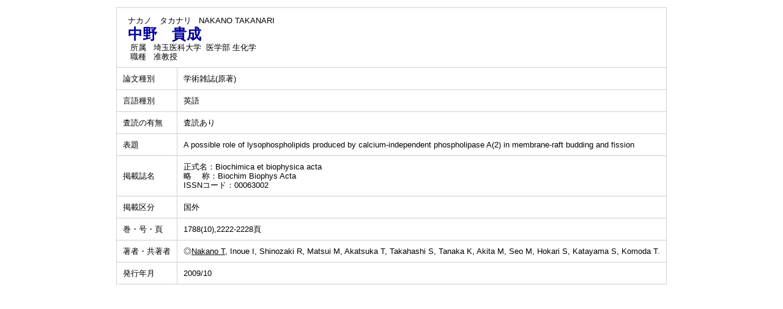

--- FILE ---
content_type: text/html;charset=UTF-8
request_url: http://mrc-gdb.saitama-med.ac.jp/smshp/KgApp?detlId=221&detlUid=ymisgygyggy&detlSeq=R141222102009030252
body_size: 5318
content:

















<!DOCTYPE HTML>
<HTML lang=ja>
  <HEAD>
    <TITLE>
      教員情報

      &nbsp;-&nbsp;中野　貴成

      &nbsp;|&nbsp;埼玉医科大学
    </TITLE>

    <META name="viewport" content="width=device-width,initial-scale=1">

    <META http-equiv="content-type" content="text/html; charset=UTF-8" />
    <META http-equiv="content-script-type" content="text/javascript" />
    <META http-equiv="content-style-type" content="text/css" />

    <link href="./jsp/style2018.css" rel="stylesheet" type="text/css" />

    <link rel="stylesheet" type="text/css" href="./jsp/shadowbox.css" />

    <script type="text/javascript" src="./jsp/shadowbox.js" charset="UTF-8"></script>

    <script src="https://ajax.googleapis.com/ajax/libs/jquery/1.10.2/jquery.min.js"></script>

    <SCRIPT type="text/javascript">
    <!--
    function showSenmonBody(name){

    	var f = document.getElementsByName(name);

    	for(i=0; i < f.length; i++){
    		if(f[i].style.display == "none"){
    			f[i].style.display = "block";
    		} else {
    			f[i].style.display = "none";
    		}
    	}
    }
	function list_view(id, cnt) {
		var	idx;
		for (idx = 1; ; idx++) {
			var	obj = document.getElementById(id + "_" + idx);
			if (obj == null) {
				break;
			}
			if (cnt < 0) {
				obj.style.display = "";
			} else if (idx > cnt) {
				obj.style.display = "none";
			}
		}
		obj = document.getElementById(id + "_act1");
		if (obj != null) {
			obj.style.display = (cnt >= 0) ? "": "none";
		}
		obj = document.getElementById(id + "_act2");
		if (obj != null) {
			obj.style.display = (cnt >= 0) ? "none": "";
		}
	}
    $(function(){
    	$(document).on('click', "a[href^='#']", function() {
    		//data-box属性がない場合は通常のスムーズスクロール
    		if(!$(this).data("box")){
    			$("body,html").stop().animate({
    				scrollTop:$($(this).attr("href")).offset().top
    			});

    		//data-box属性がある場合はdata-box内をスムーズスクロール
    		}else{
    			var $box = $($(this).data("box"));
    			var $tareget = $($(this).attr("href"));
    			var dist = $tareget.position().top - $box.position().top;
    			$box.stop().animate({
    				scrollTop: $box.scrollTop() + dist - 15
    			});
    		}
    		return false;
    	});
    });
    -->
    </SCRIPT>

  </HEAD>
  <BODY>
   <div id="container">
   <div id="screen">

  <DIV id="contents">

    <BR>



    <TABLE cellpadding="10" cellspacing="1" width="900" summary="gyoseki" class="gyoseki k04-layout">
      <COL >
      <COL>
      <TR>
        <TD valign="bottom" class="k04-title1" colspan="2">

          &nbsp;&nbsp;<SPAN class="k04-title1-font1">ナカノ　タカナリ</SPAN>

          &nbsp;&nbsp;<SPAN class="k04-title1-font1">NAKANO TAKANARI</SPAN>

          <BR>
          &nbsp;&nbsp;<SPAN class="k04-title1-font2">中野　貴成</SPAN>

          <BR>
          <SPAN class="k04-title1-font3 boxA">&nbsp;&nbsp;&nbsp;所属&nbsp;&nbsp; </SPAN>
          <SPAN class="k04-title1-font3 boxB">

            埼玉医科大学&nbsp;

            医学部 生化学
          </SPAN>
          <DIV class="clear"></DIV>

          <SPAN class="k04-title1-font3 boxA">&nbsp;&nbsp;&nbsp;職種&nbsp;&nbsp; </SPAN>
          <SPAN class="k04-title1-font3 boxB">准教授</SPAN>
        </TD>
      </TR>


      <TR><TD class="k04-data1-font1">論文種別</TD>			<TD class="k04-data2-font2">学術雑誌(原著)</TD></TR>
      <TR><TD class="k04-data1-font1">言語種別</TD>			<TD class="k04-data2-font2">英語</TD></TR>
      
                                                     <TR><TD class="k04-data1-font1">査読の有無</TD>		<TD class="k04-data2-font2">査読あり</TD></TR>
      
      <TR><TD class="k04-data1-font1">表題</TD>				<TD class="k04-data2-font2">A possible role of lysophospholipids produced by calcium-independent phospholipase A(2) in membrane-raft budding and fission</TD></TR>
      <TR><TD class="k04-data1-font1">掲載誌名</TD>			<TD class="k04-data2-font2">正式名：Biochimica et biophysica acta<BR>略　 称：Biochim Biophys Acta<BR>ISSNコード：00063002</TD></TR>
      
                                                     <TR><TD class="k04-data1-font1">掲載区分</TD><TD class="k04-data2-font2">国外</TD></TR>
      
      
                                                     <TR><TD class="k04-data1-font1">巻・号・頁</TD>		<TD class="k04-data2-font2">1788(10),2222-2228頁</TD></TR>
      
      <TR><TD class="k04-data1-font1">著者・共著者</TD>	<TD class="k04-data2-font2">◎<U>Nakano T</U>, Inoue I, Shinozaki R, Matsui M, Akatsuka T, Takahashi S, Tanaka K, Akita M, Seo M, Hokari S, Katayama S, Komoda T.</TD></TR>
      <TR><TD class="k04-data1-font1">発行年月</TD>			<TD class="k04-data2-font2">2009/10</TD></TR>
      
      
      
      
      
      
      
      
      
      
      
      
      


    </TABLE>





  </DIV><!-- /.contents-->
  </DIV><!-- /#contents-->

  </div><!-- /#screen-->
  </div><!-- /#container-->

  <script type="text/javascript" src="./jsp/checked.js"></script>

  </BODY>
</HTML>

